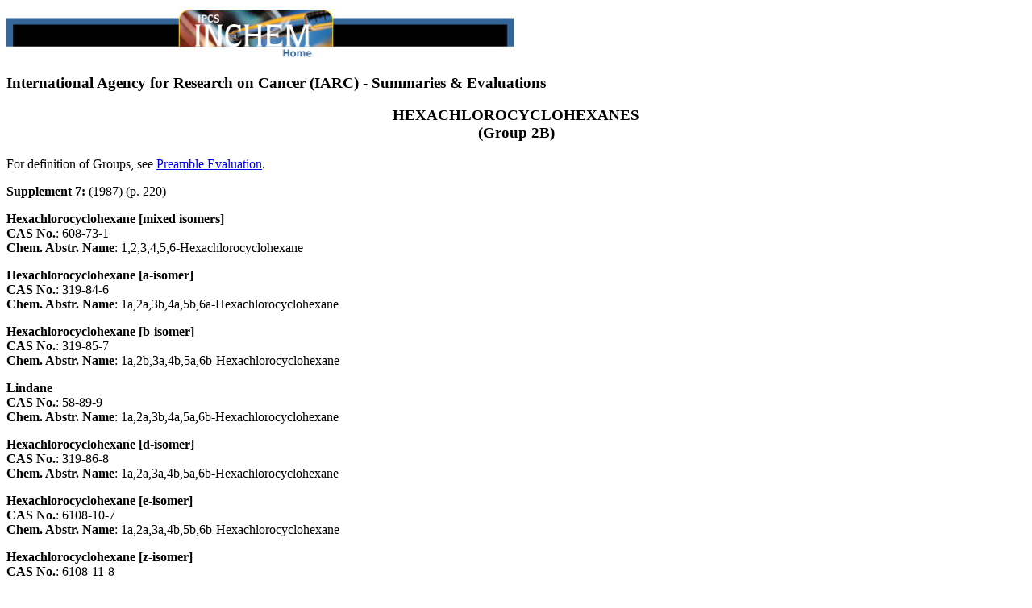

--- FILE ---
content_type: text/html
request_url: https://inchem.org/documents/iarc/suppl7/hexachlorocyclohexanes.html
body_size: 5339
content:
<HTML><HEAD><TITLE>Hexachlorocyclohexanes  (IARC Summary & Evaluation, Supplement7, 1987)</TITLE>
</HEAD><BODY BGCOLOR="#FFFFFF"><A HREF="http://www.inchem.org"><IMG SRC="../../inchemhead.jpg" WIDTH="630" HEIGHT="65" BORDER="0" ALT="IPCS INCHEM Home"></A><BR><H3>International Agency for Research on Cancer (IARC) - Summaries & Evaluations</h3>

<CENTER><H3>HEXACHLOROCYCLOHEXANES<br> (Group 2B)</H3></CENTER>
<P>
For definition of Groups, see <A HREF="../monoeval/eval.html">Preamble Evaluation</A>.
<P>
<B>Supplement 7:</B> (1987) (p. 220) <P>

<B>Hexachlorocyclohexane [mixed isomers]</B> 
<BR>
<B>CAS No.</B>: <PrimaryCasNo>608-73-1</PrimaryCasNo><BR>
<B>Chem. Abstr. Name</B>: 1,2,3,4,5,6-Hexachlorocyclohexane
<P>

<B>Hexachlorocyclohexane [<FONT FACE="Symbol">a</FONT>-isomer]</B> 
<BR>
<B>CAS No.</B>: <SecondaryCasNo>319-84-6</SecondaryCasNo><BR>
<B>Chem. Abstr. Name</B>: 1<FONT FACE="Symbol">a</FONT>,2<FONT FACE="Symbol">a</FONT>,3<FONT FACE="Symbol">b</FONT>,4<FONT FACE="Symbol">a</FONT>,5<FONT FACE="Symbol">b</FONT>,6<FONT FACE="Symbol">a</FONT>-Hexachlorocyclohexane
<P>

<B>Hexachlorocyclohexane [<FONT FACE="Symbol">b</FONT>-isomer]</B> 
<BR>
<B>CAS No.</B>: <SecondaryCasNo>319-85-7</SecondaryCasNo><BR>
<B>Chem. Abstr. Name</B>: 1<FONT FACE="Symbol">a</FONT>,2<FONT FACE="Symbol">b</FONT>,3<FONT FACE="Symbol">a</FONT>,4<FONT FACE="Symbol">b</FONT>,5<FONT FACE="Symbol">a</FONT>,6<FONT FACE="Symbol">b</FONT>-Hexachlorocyclohexane
<P>
<P>
<B>Lindane</B> <BR>
<B>CAS No.</B>: <SecondaryCasNo>58-89-9</SecondaryCasNo><BR>
<B>Chem. Abstr. Name</B>: 1<FONT FACE="Symbol">a</FONT>,2<FONT FACE="Symbol">a</FONT>,3<FONT FACE="Symbol">b</FONT>,4<FONT FACE="Symbol">a</FONT>,5<FONT FACE="Symbol">a</FONT>,6<FONT FACE="Symbol">b</FONT>-Hexachlorocyclohexane
<P>
<B>Hexachlorocyclohexane [<FONT FACE="Symbol">d</FONT>-isomer]</B> <BR>
<B>CAS No.</B>: <SecondaryCasNo>319-86-8</SecondaryCasNo><BR>
<B>Chem. Abstr. Name</B>: 1<FONT FACE="Symbol">a</FONT>,2<FONT FACE="Symbol">a</FONT>,3<FONT FACE="Symbol">a</FONT>,4<FONT FACE="Symbol">b</FONT>,5<FONT FACE="Symbol">a</FONT>,6<FONT FACE="Symbol">b</FONT>-Hexachlorocyclohexane
<P>

<P>
<B>Hexachlorocyclohexane [<FONT FACE="Symbol">e</FONT>-isomer]</B> <BR>
<B>CAS No.</B>: <SecondaryCasNo>6108-10-7</SecondaryCasNo><BR>
<B>Chem. Abstr. Name</B>: 1<FONT FACE="Symbol">a</FONT>,2<FONT FACE="Symbol">a</FONT>,3<FONT FACE="Symbol">a</FONT>,4<FONT FACE="Symbol">b</FONT>,5<FONT FACE="Symbol">b</FONT>,6<FONT FACE="Symbol">b</FONT>-Hexachlorocyclohexane
<P>

<B>Hexachlorocyclohexane [<FONT FACE="Symbol">z</FONT>-isomer]</B> <BR>
<B>CAS No.</B>: <SecondaryCasNo>6108-11-8</SecondaryCasNo><BR>
<B>Chem. Abstr. Name</B>: 1<FONT FACE="Symbol">a</FONT>,2<FONT FACE="Symbol">a</FONT>,3<FONT FACE="Symbol">a</FONT>,4<FONT FACE="Symbol">a</FONT>,5<FONT FACE="Symbol">a</FONT>,6<FONT FACE="Symbol">a</FONT>-Hexachlorocyclohexane
<P>

<P>
<B>Hexachlorocyclohexane [<FONT FACE="Symbol">h</FONT>-isomer]</B> 
<BR>
<B>CAS No.</B>: <SecondaryCasNo>6108-12-9</SecondaryCasNo>
<BR>
<B>Chem. Abstr. Name</B>: 1<FONT FACE="Symbol">a</FONT>,2<FONT FACE="Symbol">a</FONT>,3<FONT FACE="Symbol">a</FONT>,4<FONT FACE="Symbol">a</FONT>,5<FONT FACE="Symbol">b</FONT>,6<FONT FACE="Symbol">b</FONT>-Hexachlorocyclohexane
<P>


<B>Hexachlorocyclohexane [<FONT FACE="Symbol">q</FONT>-isomer]</B> 
<BR>
<B>CAS No.</B>: <SecondaryCasNo>6108-13-0</SecondaryCasNo>
<BR>
<B>Chem. Abstr. Name</B>: 1<FONT FACE="Symbol">a</FONT>,2<FONT FACE="Symbol">a</FONT>,3<FONT FACE="Symbol">a</FONT>,4<FONT FACE="Symbol">a</FONT>,5<FONT FACE="Symbol">a</FONT>,6<FONT FACE="Symbol">b</FONT>-
<P>



<B>A.  Evidence for carcinogenicity to humans</B> (<I>inadequate</I> for hexachlorocyclohexanes)<p>

          Four  cases  of  leukaemia  were  reported  in  men   exposed  to
     <FONT FACE="Symbol">g</FONT>-hexachlorocyclohexane (lindane) with or without  other chemicals
     [ref: 1,2].   Cases of aplastic anaemia have also been associated with
     exposure  to  this  compound   [ref:  1].    Mean  tissue   levels  of
     hexachlorocyclohexanes  were reported to  be elevated in  two of three
     studies of  autopsy patients; in  one of these,  in four  liver cancer
     patients, the level of the <FONT FACE="Symbol">b</FONT>-isomer was abnormally high [ref: 3-5].
     Mean serum  levels of <FONT FACE="Symbol">b</FONT>-hexachlorocyclohexane were  not appreciably
     higher  in four  cancer  patients than  in  three controls  [ref:  6].
     Exposure  to  <FONT FACE="Symbol">g</FONT>-hexachlorocyclohexane was  recorded  in
     case-control studies  of soft-tissue  sarcomas and of  lymphomas [ref:
     7,8] but was insufficiently  frequent for any conclusion to  be drawn.
     An  increase in  lung  cancer mortality  was observed  in agricultural
     workers  who had  used hexachlorocyclohexane  (unspecified) and  a variety  of other
     pesticides  and  herbicides (standardized  mortality  ratio,  180 [95%
     confidence interval, 140-240]) [ref: 9].
<P>
 
<B>B.  Evidence for carcinogenicity to animals</B> (<I>sufficient</I> for
            technical-grade and for the <FONT FACE="Symbol">a</FONT> isomer; <I>limited</I> for the
                         <FONT FACE="Symbol">b</FONT> and for the <FONT FACE="Symbol">g</FONT> isomers)<p>

         Technical-grade,  <FONT FACE="Symbol">a</FONT>-  and <FONT FACE="Symbol">b</FONT>-hexachlorocyclohexane  and the
     <FONT FACE="Symbol">g</FONT>   isomer  (lindane)   produced  liver   tumours  in   mice  when
     administered orally [ref: 1,10,11];  the technical grade also produced
     lymphoreticular  neoplasms  [ref: 10].   In  two  studies in  rats, an
     increased incidence  of  liver tumours  was  observed with  the  <FONT FACE="Symbol">a</FONT>
     isomer [ref: 1,12],  and in one  study in rats  a few thyroid  tumours
     were  observed  with the <FONT FACE="Symbol">g</FONT> isomer [ref: 1];  other  studies in  rats [ref:
     11,13-15] were considered to be inadequate.  Studies in hamsters [ref:
     11]  and  dogs  [ref:  16]  were  also  inadequate.    Technical-grade
     hexachlorocyclohexane and  the <FONT FACE="Symbol">g</FONT> isomer were tested  inadequately by  skin
     application   in  mice   [ref:  1,10].     <FONT FACE="Symbol">a</FONT>-Hexachlorocyclohexane
     enhanced the incidence  of liver neoplasms induced in rats by <I>N</I>-nitrosodiethylamine [ref: 12].
<P>

<B>C.  Other relevant data</B><p>

        In  a  single  study,  chromosomal  aberrations  were  not found in
     workers  involved  in the  production  of  <FONT FACE="Symbol">g</FONT>-hexachlorocyclohexane
     (lindane) [ref: 17].<P>

        Technical-grade    hexachlorocyclohexane,    but    not      <FONT FACE="Symbol">g</FONT>-
     hexachlorocyclohexane,   induced  dominant  lethal  mutations in mice;
     chromosomal  aberrations were not found  in bone-marrow  cells of mice
     exposed  to  technical-grade  or <FONT FACE="Symbol">g</FONT>-hexachlorocyclohexane <I>in  vivo</I>.
     <FONT FACE="Symbol">g</FONT>-Hexachlorocyclohexane  did not induce  unscheduled DNA synthesis
     in human cells <I>in vitro</I> and did not  induce micronuclei or chromosomal
     aberrations in cultured rodent cells; it induced DNA strand breaks but
     not   unscheduled   DNA   synthesis.   It   inhibited    intercellular
     communication  in  Chinese  hamster  V79  cells.   It  did  not induce
     sex-linked   recessive   lethal   mutations   in   <I>Drosophila</I>.  <FONT FACE="Symbol">a</FONT>-
     Hexachlorocyclohexane was not mutagenic to yeast, but the gamma isomer
     induced gene conversion. Neither <FONT FACE="Symbol">g</FONT>- nor <FONT FACE="Symbol">b</FONT>-hexachlorocyclohexane
     was mutagenic to bacteria,  and <FONT FACE="Symbol">a</FONT>- and  <FONT FACE="Symbol">b</FONT>-hexachlorocyclohexane
     did not cause DNA damage in bacteria [ref:  17].
<P>
<B>Overall evaluation</B><P>
Hexacyclohexanes are <I>possibly carcinogenic to humans (Group 2B)</I>.<P>

For definition of the italicized terms, see 
<A HREF="../monoeval/eval.html">Preamble Evaluation</A>.<P>

<B>Also see previous evaluations</B>: 
<A HREF="../vol05/lindane.html"> Vol. 5 (1974)</A>; 
<A HREF="../vol20/hexachlorocyclohexanes.html"> Vol. 20 (1979) </A><P>


<B>References</B><p>

     1.  IARC Monographs, 20, 195-239, 1979<P>

     2.  Sidi, Y., Kiltchevsky, E., Shaklai, M. & Pinkhas, J. (1983) Acute
         myeloblastic leukemia and insecticide. N.Y. State J. Med., 83, 161<P>

     3.  Hoffman, W.S., Adler, H., Fishbein, W.I. & Bauer, F.C. (1967)
         Relation of pesticide concentrations in fat to pathological
         changes in tissues. Arch. environ. Health, 15, 758-765<P>

     4.  Radomski, J.L., Deichmann, W.B., Clizer, E.E. & Rey, A. (1968)
         Pesticide concentrations in the liver, brain and adipose tissue of
         terminal hospital patients. Food Cosmet. Toxicol., 6, 209-220<P>

     5.  Kasai, A., Asanuma, S. & Nakamura, S. (1972) Studies on
         organochlorine pesticide residues in human organs. Part III
         (Jpn.). Nippon Noson Igakkai Zasshi, 21, 296-297<P>

     6.  Caldwell, G.G., Cannon, S.B., Pratt, C.B. & Arthur, R.D. (1981)
         Serum pesticide levels in patients with childhood colorectal
         carcinoma. Cancer, 48, 774-778<P>
     
     7.  Eriksson, M., Hardell, L., Berg, N.O., M&ouml;ller, T. & Axelson, O.
         (1981) Soft-tissue sarcomas and exposure to chemical substances: a
         case-referent study. Br. J. ind. Med., 38, 27-33<P>

     8.  Hardell, L., Eriksson, M., Lenner, P. & Lundgren, E. (1981)
         Malignant lymphoma and exposure to chemicals, especially organic
         solvents, chlorophenols and phenoxy acids: a case-control study.
         Br. J. Cancer, 43, 169-176<P>

     9.  Barthel, E. (1981) Increased risk of lung cancer in
         pesticide-exposed male agricultural workers. J. Toxicol. environ.
         Health, 8, 1027-1040<P>

     10. Kashyap, S.K., Nigam, S.K., Gupta, R.C., Karnik, A.B. &
         Chatterjee, S.K. (1979) Carcinogenicity of hexachlorocyclohexane
         (BHC) in pure inbred Swiss mice. J. environ. Sci. Health, B14,
         305-318<P>

     11. Munir, K.M., Soman, C.S. & Bhide, S.V. (1983)
         Hexachlorocyclohexane-induced tumorigenicity in mice under
         different experimental conditions. Tumori, 69, 383-386<P>

     12. Schulte-Hermann, R. & Parzefall, W. (1981) Failure to discriminate
         initiation from promotion of liver tumors in a long-term study
         with the phenobarbital-type inducer <FONT FACE="Symbol">a</FONT>-hexachlorocyclohexane
         and the role of sustained stimulation of hepatic growth and
         monooxygenases. Cancer Res., 41, 4140-4146<P>

     13. Angsubhakorn, S., Bhamarapravati, N., Romruen, K., Sahaphong, S. &
         Thamavit, W. (1977) Alpha benzene hexachloride inhibition of
         aflatoxin B<sub>1</sub>-induced hepatocellular carcinoma. A preliminary
         report. Experientia, 34, 1069-1970<P>

     14. Hiasa, Y., Ohshima, M., Ohmori, T. & Murata, Y. (1978) Effect of
         <FONT FACE="Symbol">a</FONT>-benzene hexachloride on 2-fluorenylacetamide carcinogenesis
         in rats. Gann, 69, 423-426<P>

     15. Angsubhakorn, S., Bhamarapravati, N., Romruen, K., Sahaphong, S.,
         Thamavit, W. & Miyamoto, M. (1981) Further study of alpha benzene
         hexachloride inhibition of aflatoxin B<sub>1</sub> hepatocarcinogenesis in
         rats. Br. J. Cancer, 43, 881-883<P>

     16. Rivett, K.F., Chesterman, H., Kellett, D.N., Newman, A.J. &
         Worden, A.N. (1978) Effects of feeding lindane to dogs for periods
         of up to 2 years. Toxicology, 9, 273-289<P>

     17. IARC Monographs, Suppl. 6, 333-335, 1987
<P>


<B>Synonyms for Hexachlorocyclohexane [mixed isomers]</B> 
<UL>
<LI>Benzahex
<LI>Benzex
<LI>BHC
<LI>Dol
<LI>Dolmix
<LI>FBHC
<LI>HCCH
<LI>Hexachlor
<LI>Hexachloran
<LI>Hexafor
<LI>Hexyclan
<LI>Kotol
<LI>Soprocide
</UL>

<B>Synonyms for Hexachlorocyclohexane [<FONT FACE="Symbol">a</FONT>-isomer]</B> 
<UL>
<LI><FONT FACE="Symbol">a</FONT>-Benzene hexachloride
<LI><FONT FACE="Symbol">a</FONT>-BHC
<LI><FONT FACE="Symbol">a</FONT>-HCH
<LI><FONT FACE="Symbol">a</FONT>-Hexachloran
<LI><FONT FACE="Symbol">a</FONT>-Hexachlorane
<LI><FONT FACE="Symbol">a</FONT>-Hexachlorcyclohexane
<LI><FONT FACE="Symbol">a</FONT>-1,2,3,4,5,6-Hexachlorcyclohexane
<LI><FONT FACE="Symbol">a</FONT>-Hexachlorocyclohexane
<LI><FONT FACE="Symbol">a</FONT>-1,2,3,4,5,6-Hexachlorocyclohexane
<LI><FONT FACE="Symbol">a</FONT>-Lindane
</UL>

<P>
<B>Synonyms for Hexachlorocyclohexane [<FONT FACE="Symbol">b</FONT>-isomer]</B> 
<UL>
<LI><FONT FACE="Symbol">b</FONT>-Benzene hexachloride
<LI><FONT FACE="Symbol">b</FONT>-BHC
<LI><FONT FACE="Symbol">b</FONT>-HCH
<LI><FONT FACE="Symbol">b</FONT>-Hexachlorobenzene
<LI><FONT FACE="Symbol">b</FONT>-Hexachlorocyclohexane
<LI><FONT FACE="Symbol">b</FONT>-1,2,3,4,5,6-Hexachlorocyclohexane
<LI><FONT FACE="Symbol">b</FONT>-Lindane
</UL>




<B>Synonyms for Lindane</B> 
<UL>
<LI>Aalindan
<LI>Aficide
<LI>Agrocide
<LI>Agrocide III
<LI>Agrocide WP
<LI>Ameisenmittel Merck
<LI>Ameisentod
<LI>Aparasin
<LI>Aphtiria
<LI>Aplidal
<LI>Arbitex
<LI>BBH
<LI>Ben-Hex
<LI>Bentox 10
<LI><FONT FACE="Symbol">g</FONT>-Benzene hexachloride
<LI>Bexol
<LI><FONT FACE="Symbol">g</FONT>-BHC
<LI>Celanex
<LI>Chloresene
<LI>Codechine
<LI>DBH
<LI>Detmol-extrakt
<LI>Devoran
<LI>Dol granule
<LI>Drill tox-spezial aglukon
<LI>ENT 7796
<LI>Entomoxan
<LI>Forlin
<LI>Gamacid
<LI>Gamaphex
<LI>Gammalin
<LI>Gammalin 20
<LI>Gammaterr
<LI>Gammexane
<LI>Gexane
<LI>HCH
<LI><FONT FACE="Symbol">g</FONT>-HCH
<LI>Heclotox
<LI>Hexa
<LI>Hexachloran
<LI>Hexachloran-gamma
<LI>Hexachlorane
<LI>Hexachlorane-gamma
<LI><FONT FACE="Symbol">g</FONT>-Hexachlorobenzene
<LI><FONT FACE="Symbol">g</FONT>-Hexachlorocyclohexane
<LI><FONT FACE="Symbol">g</FONT>-1,2,3,4,5,6-Hexachlorocyclohexane
<LI>Hexatox
<LI>Hexaverm
<LI>Hexicide
<LI>Hexyclan
<LI>HGI
<LI>Hortex
<LI>Isotox
<LI>Jacutin
<LI>Kokotine
<LI>Kwell
<LI>Lendine
<LI>Lentox
<LI>Lidenal
<LI>Lindafor
<LI>Lindagam
<LI><FONT FACE="Symbol">g</FONT>-Lindane
<LI>Lindatox
<LI>Lindosep
<LI>Lintox
<LI>Lorexane
<LI>Milbol 49
<LI>Mszycol
<LI>Neo-scabicidol
<LI>Nexen FB
<LI>Nexit
<LI>Nexit-stark
<LI>Nexol-E
<LI>Nicochloran
<LI>Novigam
<LI>Omnitox
<LI>Ovadziak
<LI>Owadziak
<LI>Pedraczak
<LI>Pflanzol
<LI>Quellada
<LI>Sang-gamma
<LI>Silvanol
<LI>Spritz-Rapidin
<LI>Sprehpflanzol
<LI>Streunex
<LI>TAP 85
<LI>Tri-6
<LI>Viton
</UL>

<P>
<B>Synonyms for Hexachlorocyclohexane [<FONT FACE="Symbol">d</FONT>-isomer]</B> 
<UL>
<LI><FONT FACE="Symbol">d</FONT>-Benzene hexachloride
<LI><FONT FACE="Symbol">d</FONT>-BHC
<LI><FONT FACE="Symbol">d</FONT>-HCH
<LI><FONT FACE="Symbol">d</FONT>-Hexachlorocyclohexane
<LI><FONT FACE="Symbol">d</FONT>-1,2,3,4,5,6-Hexachlorocyclohexane
<LI><FONT FACE="Symbol">d</FONT>-Lindane
</UL>

<P>
<B>Synonyms for Hexachlorocyclohexane [<FONT FACE="Symbol">e</FONT>-isomer]</B> 
<UL>
<LI><FONT FACE="Symbol">e</FONT>-Benzene hexachloride
<LI><FONT FACE="Symbol">e</FONT>-BHC
<LI><FONT FACE="Symbol">e</FONT>-HCH
<LI><FONT FACE="Symbol">e</FONT>-Hexachlorocyclohexane
<LI><FONT FACE="Symbol">e</FONT>-1,2,3,4,5,6-Hexachlorocyclohexane
<LI><FONT FACE="Symbol">e</FONT>-Lindane
</UL>

<P>
<B>Synonyms for Hexachlorocyclohexane [<FONT FACE="Symbol">z</FONT>-isomer]</B> 
<UL>
<LI><FONT FACE="Symbol">z</FONT>-Hexachlorocyclohexane
<LI><FONT FACE="Symbol">z</FONT>-Lindane
</UL>


<B>Synonyms for Hexachlorocyclohexane [<FONT FACE="Symbol">h</FONT>-isomer]</B> 
<UL>
<LI><FONT FACE="Symbol">h</FONT>-Hexachlorocyclohexane
<LI><FONT FACE="Symbol">h</FONT>-Lindane
</UL>

<P>
<B>Synonym for Hexachlorocyclohexane [<FONT FACE="Symbol">q</FONT>-isomer]</B> 
<UL>
<LI><FONT FACE="Symbol">q</FONT>-Hexachlorocyclohexane
<LI><FONT FACE="Symbol">q</FONT>-Lindane
</UL>


 
<HR>
Last updated: 2 March 1998
<PRE>

<script src="/scripts/google_analytics.js" type="text/javascript"></script>
</BODY>























<PRE>
</PRE>

<PRE>
    See Also:
       <A HREF="../../eintro/eintro/abreviat.htm">Toxicological Abbreviations</A>
</PRE>
</HTML>


--- FILE ---
content_type: application/javascript
request_url: https://inchem.org/scripts/ga.js
body_size: 18
content:
try {
	var pageTracker = _gat._getTracker(gaId);
	_gat._anonymizeIp();
	pageTracker._trackPageview();
} catch(err) {
}
